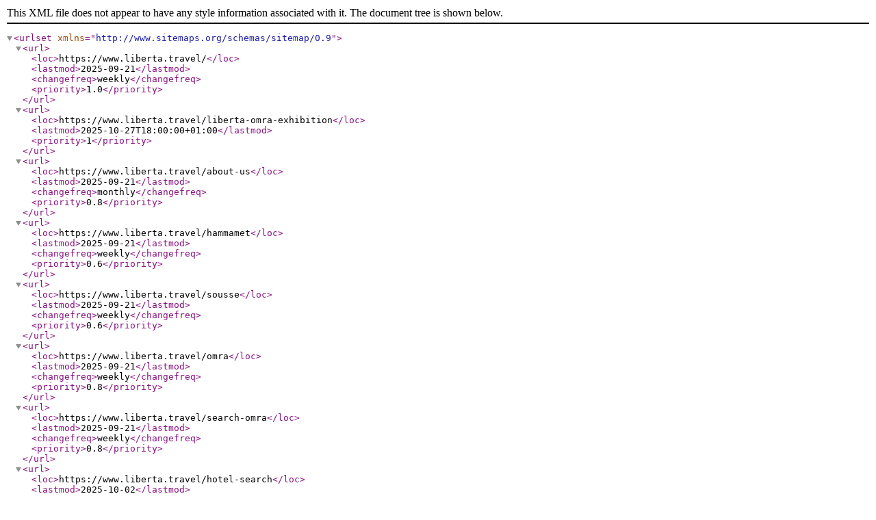

--- FILE ---
content_type: application/xml; charset=utf-8
request_url: https://www.liberta.travel/kcfinder/upload/files/reha/sitemap.shtml
body_size: 600
content:
<?xml version="1.0" encoding="UTF-8"?>
<urlset xmlns="http://www.sitemaps.org/schemas/sitemap/0.9">
  <url>
    <loc>https://www.liberta.travel/</loc>
    <lastmod>2025-09-21</lastmod>
    <changefreq>weekly</changefreq>
    <priority>1.0</priority>
  </url>
    <url>
    <loc>https://www.liberta.travel/liberta-omra-exhibition</loc>
    <lastmod>2025-10-27T18:00:00+01:00</lastmod>
    <priority>1</priority>
  </url>
  <url>
    <loc>https://www.liberta.travel/about-us</loc>
    <lastmod>2025-09-21</lastmod>
    <changefreq>monthly</changefreq>
    <priority>0.8</priority>
  </url>
  <url>
    <loc>https://www.liberta.travel/hammamet</loc>
    <lastmod>2025-09-21</lastmod>
    <changefreq>weekly</changefreq>
    <priority>0.6</priority>
  </url>
  <url>
    <loc>https://www.liberta.travel/sousse</loc>
    <lastmod>2025-09-21</lastmod>
    <changefreq>weekly</changefreq>
    <priority>0.6</priority>
  </url>
  <url>
    <loc>https://www.liberta.travel/omra</loc>
    <lastmod>2025-09-21</lastmod>
    <changefreq>weekly</changefreq>
    <priority>0.8</priority>
  </url>
  <url>
    <loc>https://www.liberta.travel/search-omra</loc>
    <lastmod>2025-09-21</lastmod>
    <changefreq>weekly</changefreq>
    <priority>0.8</priority>
  </url>
  <url>
    <loc>https://www.liberta.travel/hotel-search</loc>
    <lastmod>2025-10-02</lastmod>
    <changefreq>weekly</changefreq>
    <priority>0.8</priority>
  </url>
  <url>
    <loc>https://www.liberta.travel/hotel-details</loc>
    <lastmod>2025-10-02</lastmod>
    <changefreq>weekly</changefreq>
    <priority>0.4</priority>
  </url>
  <url>
    <loc>https://www.liberta.travel/omra-details</loc>
    <lastmod>2025-10-02</lastmod>
    <changefreq>weekly</changefreq>
    <priority>0.4</priority>
  </url>
  <url>
    <loc>https://www.liberta.travel/boat-inscription</loc>
    <lastmod>2025-10-02</lastmod>
    <changefreq>weekly</changefreq>
    <priority>0.8</priority>
  </url>
  <url>
    <loc>https://www.liberta.travel/search-package</loc>
    <lastmod>2025-10-02</lastmod>
    <changefreq>weekly</changefreq>
    <priority>1</priority>
  </url>
  <url>
    <loc>https://www.liberta.travel/omra-inscription</loc>
    <lastmod>2025-10-02</lastmod>
    <changefreq>weekly</changefreq>
    <priority>1</priority>
  </url>
  <url>
    <loc>https://www.liberta.travel/package-details</loc>
    <lastmod>2025-10-02</lastmod>
    <changefreq>weekly</changefreq>
    <priority>0.4</priority>
  </url>

  <url>
    <loc>https://www.liberta.travel/sejours-en-tunisie/hotels/hotel-tunis/</loc>
    <lastmod>2025-09-25T16:26:43+01:00</lastmod>
    <priority>0.4</priority>
  </url>
  <url>
    <loc>https://www.liberta.travel/sejours-en-tunisie/hotels/hotel-hammamet/</loc>
    <lastmod>2025-09-25T16:26:43+01:00</lastmod>
    <priority>0.4</priority>
  </url>
  <url>
    <loc>https://www.liberta.travel/sejours-en-tunisie/hotels/hotel-korba/</loc>
    <lastmod>2025-09-25T16:26:43+01:00</lastmod>
    <priority>0.4</priority>
  </url>
  <url>
    <loc>https://www.liberta.travel/sejours-en-tunisie/hotels/hotel-nabeul/</loc>
    <lastmod>2025-09-25T16:26:43+01:00</lastmod>
    <priority>0.4</priority>
  </url>
  <url>
    <loc>https://www.liberta.travel/sejours-en-tunisie/hotels/hotel-korbous/</loc>
    <lastmod>2025-09-25T16:26:43+01:00</lastmod>
    <priority>0.4</priority>
  </url>
  <url>
    <loc>https://www.liberta.travel/sejours-en-tunisie/hotels/hotel-sousse/</loc>
    <lastmod>2025-09-25T16:26:43+01:00</lastmod>
    <priority>0.4</priority>
  </url>
  <url>
    <loc>https://www.liberta.travel/sejours-en-tunisie/hotels/hotel-monastir/</loc>
    <lastmod>2025-09-25T16:26:43+01:00</lastmod>
    <priority>0.4</priority>
  </url>
  <url>
    <loc>https://www.liberta.travel/sejours-en-tunisie/hotels/hotel-mahdia/</loc>
    <lastmod>2025-09-25T16:26:43+01:00</lastmod>
    <priority>0.4</priority>
  </url>
  <url>
    <loc>https://www.liberta.travel/sejours-en-tunisie/hotels/hotel-tabarka/</loc>
    <lastmod>2025-09-25T16:26:43+01:00</lastmod>
    <priority>0.4</priority>
  </url>
  <url>
    <loc>https://www.liberta.travel/sejours-en-tunisie/hotels/hotel-ain-draham/</loc>
    <lastmod>2025-09-25T16:26:43+01:00</lastmod>
    <priority>0.4</priority>
  </url>
  <url>
    <loc>https://www.liberta.travel/sejours-en-tunisie/hotels/hotel-tozeur/</loc>
    <lastmod>2025-09-25T16:26:43+01:00</lastmod>
    <priority>0.4</priority>
  </url>
  <url>
    <loc>https://www.liberta.travel/sejours-en-tunisie/hotels/hotel-djerba/</loc>
    <lastmod>2025-09-25T16:26:43+01:00</lastmod>
    <priority>0.4</priority>
  </url>
  <url>
    <loc>https://www.liberta.travel/HotelTunisie/838-africa/</loc>
    <lastmod>2025-09-25T16:26:43+01:00</lastmod>
    <priority>0.4</priority>
  </url>
  <url>
    <loc>https://www.liberta.travel/HotelTunisie/834-dar-ismail-tabarka/</loc>
    <lastmod>2025-09-25T16:26:43+01:00</lastmod>
    <priority>0.4</priority>
  </url>
  <url>
    <loc>https://www.liberta.travel/HotelTunisie/82-iberostar-diar-el-andalous/</loc>
    <lastmod>2025-09-25T16:26:43+01:00</lastmod>
    <priority>0.4</priority>
  </url>
  <url>
    <loc>https://www.liberta.travel/HotelTunisie/816-regency-tunis/</loc>
    <lastmod>2025-09-25T16:26:43+01:00</lastmod>
    <priority>0.4</priority>
  </url>
  <url>
    <loc>https://www.liberta.travel/HotelTunisie/786-le-royal-hammamet/</loc>
    <lastmod>2025-09-25T16:26:43+01:00</lastmod>
    <priority>0.4</priority>
  </url>
  <url>
    <loc>https://www.liberta.travel/HotelTunisie/1112-traveltodo-village-africa-jade-thalasso/</loc>
    <lastmod>2025-09-25T16:26:43+01:00</lastmod>
    <priority>0.4</priority>
  </url>
  <url>
    <loc>https://www.liberta.travel/HotelTunisie/138-magic-royal-kenz-thalasso-spa/</loc>
    <lastmod>2025-09-25T16:26:43+01:00</lastmod>
    <priority>0.4</priority>
  </url>
  <url>
    <loc>https://www.liberta.travel/HotelTunisie/147-eden-yasmine-hotel-spa/</loc>
    <lastmod>2025-09-25T16:26:43+01:00</lastmod>
    <priority>0.4</priority>
  </url>
  <url>
    <loc>https://www.liberta.travel/HotelTunisie/225728-magic-hotels-thabraca-thalasso-diving/</loc>
    <lastmod>2025-09-25T16:26:43+01:00</lastmod>
    <priority>0.4</priority>
  </url>
  <url>
    <loc>https://www.liberta.travel/HotelTunisie/2460-hotel-les-palmiers/</loc>
    <lastmod>2025-09-25T16:26:43+01:00</lastmod>
    <priority>0.4</priority>
  </url>
  <url>
    <loc>https://www.liberta.travel/HotelTunisie/253-primasol-el-mehdi/</loc>
    <lastmod>2025-09-25T16:26:43+01:00</lastmod>
    <priority>0.4</priority>
  </url>
  <url>
    <loc>https://www.liberta.travel/HotelTunisie/264-tui-blue-oceana-suites/</loc>
    <lastmod>2025-09-25T16:26:43+01:00</lastmod>
    <priority>0.4</priority>
  </url>
  <url>
    <loc>https://www.liberta.travel/HotelTunisie/280-one-resort-jockey/</loc>
    <lastmod>2025-09-25T16:26:43+01:00</lastmod>
    <priority>0.4</priority>
  </url>
  <url>
    <loc>https://www.liberta.travel/HotelTunisie/304-primasol-el-mehdi/</loc>
    <lastmod>2025-09-25T16:26:43+01:00</lastmod>
    <priority>0.4</priority>
  </url>
  <url>
    <loc>https://www.liberta.travel/HotelTunisie/6935-el-mouradi-palm-marina/</loc>
    <lastmod>2025-09-25T16:26:43+01:00</lastmod>
    <priority>0.4</priority>
  </url>
  <url>
    <loc>https://www.liberta.travel/HotelTunisie/70188-el-mouradi-palace/</loc>
    <lastmod>2025-09-25T16:26:43+01:00</lastmod>
    <priority>0.4</priority>
  </url>
  <url>
    <loc>https://www.liberta.travel/HotelTunisie/748-orient-palace/</loc>
    <lastmod>2025-09-25T16:26:43+01:00</lastmod>
    <priority>0.4</priority>
  </url>
</urlset>
